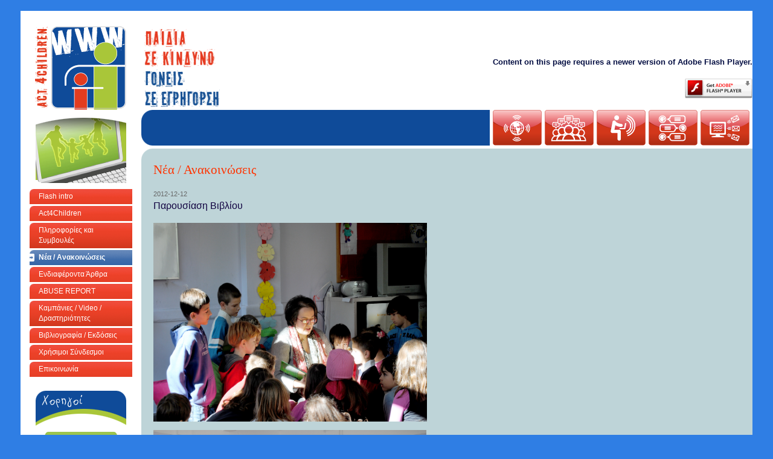

--- FILE ---
content_type: text/html
request_url: http://act4children.gr/newscampaigns_fulld4e9.html?sec=2&id=322
body_size: 2956
content:
<!DOCTYPE html PUBLIC "-//W3C//DTD XHTML 1.0 Transitional//EN" "http://www.w3.org/TR/xhtml1/DTD/xhtml1-transitional.dtd">
<html xmlns="http://www.w3.org/1999/xhtml">

<!-- Mirrored from www.act4children.gr/newscampaigns_full.php?sec=2&id=322 by HTTrack Website Copier/3.x [XR&CO'2014], Thu, 04 Jan 2018 09:44:53 GMT -->
<!-- Added by HTTrack --><meta http-equiv="content-type" content="text/html;charset=UTF-8" /><!-- /Added by HTTrack -->
<head>
<meta http-equiv="Content-Type" content="text/html; charset=utf-8" />
<title>Act4Children.gr</title>
<link href="css/styles.css" rel="stylesheet" type="text/css" />
<script src="Scripts/swfobject_modified.js" type="text/javascript"></script>
<script src="js/scripts.js" type="text/javascript"></script>
</head>

<body onload="MM_preloadImages('images/links-ovr.png','images/topics-ovr.png','images/help-ovr.png','images/forum_ovr.png','images/contact-ovr.png')">


<table width="100%" border="0" cellpadding="0" cellspacing="0">
  <tr>
    <td width="185" align="center" valign="top" class="white_bg" style="padding:0px 10px 0px 10px;"><table border="0" cellspacing="0" cellpadding="5">
      <tr>
        <td align="center" style="padding-top:20px;"><img src="images/logo_left.png" alt="act4children" width="152" height="145" title="act4children" /></td>
      </tr>
      <tr>
        <td align="center"><img src="images/menu_top.png" width="150" height="110" /></td>
      </tr>
      <tr class="white_bg">
        <td align="left" style="padding-bottom:15px;"><div class="menu">
  <ul>
    <li><a href="index-2.html">Flash intro</a></li>
    <li><a href="mainde30.html?lang=1&amp;sec=0" title="" >Act4Children</a></li>
    <li><a href="topics9a48.html?lang=1&amp;sec=1" title="" >Πληροφορίες και Συμβουλές</a></li>
    <li><a href="newscampaigns3425.html?lang=1&amp;sec=2" title="" class="selected">Νέα / Ανακοινώσεις</a></li>
    <li><a href="inthepress6ba2.html?lang=1&amp;sec=5" title="" >Ενδιαφέροντα Άρθρα</a></li>
    <li><a href="main95d4.html?lang=1&amp;sec=3" title="" >ABUSE REPORT</a></li>
    <li><a href="newscampaigns8e78.html?lang=1&amp;sec=7" title="" >Καμπάνιες / Video / Δραστηριότητες</a></li>
    <li><a href="publications4b6b.html?lang=1&amp;sec=8" title="" >Βιβλιογραφία / Εκδόσεις</a></li>
    <li><a href="linkscbdf.html?lang=1&amp;sec=10" title="" >Χρήσιμοι Σύνδεσμοι</a></li>
    <li><a href="main3639.html?lang=1&amp;sec=11" title="" >Επικοινωνία</a></li>
  </ul>
</div></td>
      </tr>
      <tr class="white_bg">
        <td align="center" style="padding-bottom:15px;">
        <table border="0" cellspacing="0" cellpadding="0">
      <tr>
        <td align="center" style="padding-bottom:10px;"><img src="images/sponsors_top.png" width="150" height="58" /></td>
      </tr>
      <tr>
        <td align="center"><a href="http://www.cosmote.gr/" target="_blank"><img src="images/cosmote.png" border="0" /></a><br /><br />

          <a href="http://www.opap.gr/" target="_blank"><img src="images/opap.png" border="0" /></a></td>
      </tr>
      <tr>
        <td align="center" style="padding-top:10px;"><img src="images/sponsors_bottom.png" width="150" height="32" /></td>
      </tr>
    </table></td>
      </tr>
    </table></td>
    <td width="100%" valign="top" class="bodytext mainbg"><table width="100%" border="0" cellpadding="0" cellspacing="0">
      <tr>
        <td class="white_bg" style="padding-top:20px;"><table width="100%" border="0" cellspacing="0" cellpadding="0">
          <tr>
            <td valign="top" style="padding-top:10px;"><img src="images/logo_right.gif" width="130" height="129" /></td>
            <td align="right" valign="bottom" style="padding-left:15px;"><object id="FlashID" classid="clsid:D27CDB6E-AE6D-11cf-96B8-444553540000" width="498" height="165">
              <param name="movie" value="images/header.swf" />
              <param name="quality" value="high" />
              <param name="wmode" value="opaque" />
              <param name="swfversion" value="6.0.65.0" />
              <!-- This param tag prompts users with Flash Player 6.0 r65 and higher to download the latest version of Flash Player. Delete it if you don’t want users to see the prompt. -->
              <param name="expressinstall" value="Scripts/expressInstall.swf" />
              <!-- Next object tag is for non-IE browsers. So hide it from IE using IECC. -->
              <!--[if !IE]>-->
              <object type="application/x-shockwave-flash" data="images/header.swf" width="498" height="165">
                <!--<![endif]-->
                <param name="quality" value="high" />
                <param name="wmode" value="opaque" />
                <param name="swfversion" value="6.0.65.0" />
                <param name="expressinstall" value="Scripts/expressInstall.swf" />
                <!-- The browser displays the following alternative content for users with Flash Player 6.0 and older. -->
                <div>
                  <h4>Content on this page requires a newer version of Adobe Flash Player.</h4>
                  <p><a href="http://www.adobe.com/go/getflashplayer"><img src="../www.adobe.com/images/shared/download_buttons/get_flash_player.gif" alt="Get Adobe Flash player" width="112" height="33" title="Get Adobe Flash player" /></a></p>
                </div>
                <!--[if !IE]>-->
              </object>
              <!--<![endif]-->
            </object></td>
          </tr>
        </table>
<script type="text/javascript">
<!--
swfobject.registerObject("FlashID");
//-->
</script></td>
      </tr>
      <tr>
        <td class="white_bg" style="padding:5px 0px;"><table width="100%" border="0" cellpadding="0" cellspacing="0">
          <tr>
            <td align="right" valign="middle" class="barmenu"><table border="0" cellpadding="0" cellspacing="0" class="white_bg">
  <tr>
    <td style="padding-left:5px;"><a href="linkscbdf.html?lang=1&amp;sec=10"><img src="images/links-nor.png" alt="Χρήσιμοι Σύνδεσμοι" name="links" width="81" height="59" id="links" title="Χρήσιμοι Σύνδεσμοι" onmouseover="MM_swapImage('links','','images/links-ovr.png',1)" onmouseout="MM_swapImgRestore()" /></a></td>
    <td style="padding-left:5px;"><a href="newscampaigns8e78.html?lang=1&amp;sec=7"><img src="images/topics-nor.png" alt="Καμπάνιες / Video / Δραστηριότητες" name="activ" width="81" height="59" id="activ" title="Καμπάνιες / Video / Δραστηριότητες" onmouseover="MM_swapImage('activ','','images/topics-ovr.png',1)" onmouseout="MM_swapImgRestore()" /></a></td>
    <td style="padding-left:5px;"><a href="inthepress6ba2.html?lang=1&amp;sec=5"><img src="images/help-nor.png" alt="Ενδιαφέροντα Άρθρα" name="help" width="81" height="59" id="help" title="Ενδιαφέροντα Άρθρα" onmouseover="MM_swapImage('help','','images/help-ovr.png',1)" onmouseout="MM_swapImgRestore()" /></a></td>
    <td style="padding-left:5px;"><a href="topics9a48.html?lang=1&amp;sec=1"><img src="images/forum_nor.png" alt="Πληροφορίες και Συμβουλές" name="topics" width="81" height="59" id="topics" title="Πληροφορίες και Συμβουλές" onmouseover="MM_swapImage('topics','','images/forum_ovr.png',1)" onmouseout="MM_swapImgRestore()" /></a></td>
    <td style="padding-left:5px; padding-right:5px;"><a href="main3639.html?lang=1&amp;sec=11"><img src="images/contact-nor.png" alt="Επικοινωνία" name="contact" width="81" height="59" id="contact" title="Επικοινωνία" onmouseover="MM_swapImage('contact','','images/contact-ovr.png',1)" onmouseout="MM_swapImgRestore()" /></a></td>
  </tr>
</table>
</td>
          </tr>
        </table></td>
      </tr>
      <tr>
        <td valign="top">
		          <!-- START IF RESULTS -->
<div id="contentwrapper">
	<div id="contentcolumn">
		<div class="innertube">
            <div class="title">Νέα / Ανακοινώσεις</div>

<div class="inthepress-cont">
<!--
	-->
                <span class="date">2012-12-12</span>
                
        <div class="subtitle">Παρουσίαση Βιβλίου</div>
        <div class="bodytext"><p><img width="918" height="587" style="width: 453px; height: 329px;" src="images/DSC_%20042.jpg" style="width: 453px; height: 329px;" /></p><p><img width="897" height="671" style="width: 452px; height: 312px;" src="images/DSC_%20044.jpg" style="width: 452px; height: 312px;" /></p></div>
		        <div class="small"><span class="small"><a href="newscampaigns42b1.html?sec=2">Επιστροφή στη λίστα »</a></span></div>
</div>
          </div>
        </div>
	</div>
</div>
          <!-- END IF RESULTS -->
          </td>
      </tr>
    </table></td>
  </tr>
  <tr>
    <td colspan="2" valign="top"><table width="100%" border="0" cellpadding="0" cellspacing="0">
      <tr>
        <td class="footer">Copyright 2009 - ACT4CHILDREN</td>
        <td align="right" class="created">by: <a href="http://www.graphics.gr/" target="_blank">graphics.gr</a></td>
      </tr>
    </table></td>
  </tr>
</table>
 <script type="text/javascript">

  var _gaq = _gaq || [];
  _gaq.push(['_setAccount', 'UA-323822-28']);
  _gaq.push(['_trackPageview']);

  (function() {
    var ga = document.createElement('script'); ga.type = 'text/javascript'; ga.async = true;
    ga.src = ('https:' == document.location.protocol ? 'https://ssl' : 'http://www') + '.google-analytics.com/ga.js';
    var s = document.getElementsByTagName('script')[0]; s.parentNode.insertBefore(ga, s);
  })();

</script></body>

<!-- Mirrored from www.act4children.gr/newscampaigns_full.php?sec=2&id=322 by HTTrack Website Copier/3.x [XR&CO'2014], Thu, 04 Jan 2018 09:46:11 GMT -->
</html>

--- FILE ---
content_type: text/css
request_url: http://act4children.gr/css/styles.css
body_size: 1328
content:

#comform table{
    display:none;
}
html {
 	min-height: 100%;
 	height: auto;
 }

body {
	font-family: Verdana, Arial, Helvetica, sans-serif;
	font-size:10pt;
	background-color:#2f7ee4;
	padding-top: 10px;
	padding-right: 2%;
	padding-bottom: 5%;
	padding-left: 2%;
	color:#050f43;
	}

td {
	font-family: Verdana, Arial, Helvetica, sans-serif;
	font-size:10pt;
}

ul {
	list-style: none;
	margin: 0;
	padding: 0;
	}

img {
    border: none;
} 

A, A:link {color:#0f4b99; text-decoration:none;}
A:active {color:#FF0000; text-decoration:underline;}
A:visited {color:#0f4b99;}
A:hover {color:#FF0000; text-decoration:underline;}

.title {
	font-size:16pt;
	color:#FF3300;
	padding:10px 0px 15px 0px;
	font-family: "Comic Sans MS", cursive;
}

.red {
	color:#FF3300;
}

.subtitle {
	font-size:12pt; color:#110341;
	padding-bottom:5px;
}

.bodytext {
	font-size:10pt;
	line-height:155%;
	font-family: "Trebuchet MS", Arial, Helvetica, sans-serif;
}

.barmenu {
	background-image: url(../images/top_menu_left.png);
	background-repeat: no-repeat;
	background-position: left;
	height:59px;
	background-color:#0f4b99;
}

.footer { font-size:8pt; color:#FFF; padding-top: 7px;}
.updated { font-size:8pt; color:#999; padding-top: 2px; float:right;}

.created { font-size:8pt; color:#FFF; padding-top: 7px;}
.created A, .created A:link {color:#FFF; text-decoration:none;}
.created A:active {color:#FF0000; text-decoration:underline;}
.created A:visited {color:#FFF;}
.created A:hover {color:#FF0000; text-decoration:underline;}

.mainbg {
	background-color:#bed4d8;
	background-image: url(../images/content_area_bot_right_blk.png);
	background-repeat: no-repeat;
	background-position: right bottom;
}

.white_bg {
	background-color:#ffffff;
}

.green_bg {
	background-color:#8dca39;
}

.right {float:right; padding-left:20px;}
	
.menu{
	width: 170px; /*width of menu*/
}

.menu ul{
	list-style-type: none;
	margin: 0;
	padding: 0;
}
	
.menu li a{
	font: 9pt Verdana, Arial, Helvetica, sans-serif;
	display: block;
	background-position: left top;
	padding: 4px 3px 4px 15px;
	margin-bottom:3px;
	line-height: 145%; /*Set line-height of bg image- padding within link (ie: 32px - 4px - 4px)*/
	text-decoration: none;
	background-color: transparent;
	background-image: url(../images/menu_nor.gif);
}	
	
.menu li a:link, .menu li a:visited {
	color: #FFF;
}

.menu li a:hover{
	color: #000000;
	background: transparent url(../images/menu_ovr.gif);
	background-position: left top;
}

.menu li a.selected{
	font-weight:bold;
	color: #ffffff;
	background-color: transparent;
	background-image: url(../images/menu_act.gif);
	background-position: left top;
}

#contentwrapper{
float: left;
width: 100%;
background-image: url(../images/content_area_top_lft.png);
background-repeat: no-repeat;
background-position: left top;
padding-top:15px;
}

#contentcolumn{
margin-right: 180px; /*Set right margin to RightColumnWidth*/
margin-left: 10px;
}

#rightcolumn{
float: left;
width: 180px; /*Width of right column in pixels*/
padding-top: 50px; 
margin-left: -180px; /*Set left margin to -(RightColumnWidth) */
}

.innertube{
margin: 10px; /*Margins for inner DIV inside each column (to provide padding)*/
margin-top: 0;
}

.quote-1 {background-color:#0f4b99; color:#FFFFFF; font-family:Georgia, "Times New Roman", Times, serif; font-size:10pt; font-style:italic; line-height:155%; padding:5px 15px;}
.quote-2 {background-color:#a9c639; color:#0f4b99; font-family:Georgia, "Times New Roman", Times, serif; font-size:10pt; font-style:italic; line-height:155%; padding:5px 15px;}
.quest {font-size:10pt; font-weight:bold;}
.answ {font-size:10pt; font-style:italic; color:#666; padding-bottom:2%; }
.inthepress-cont {
	border-bottom-width: 1px;
	border-bottom-style: dotted;
	border-bottom-color: #666;
	padding: 5px 0px 10px 0px;
}
.date {font-size:8pt; color:#666;}
.author {font-size:8pt; font-weight:bold;}

.oblig-forg {color:#FF0000; font-weight:bold;}

.left {float:left; padding: 0px 15px 5px 0px;}
.hidden {background-color:#C9C;}

.odd {background-color:#ffffff;}
.even {background-color:#f5f5f5;}